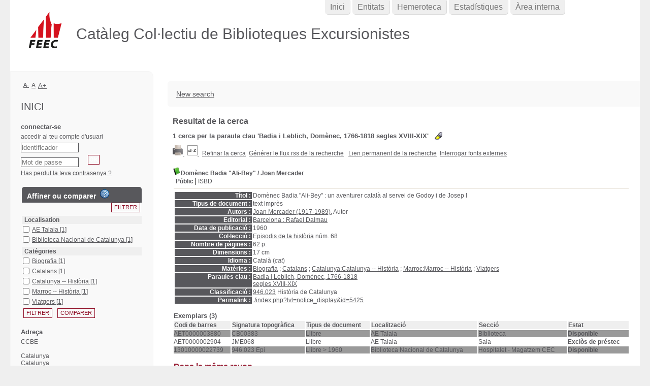

--- FILE ---
content_type: text/html; charset=utf-8
request_url: https://ccbe.feec.cat/index.php?lvl=more_results&mode=keyword&user_query=Badia+i+Leblich%2C+Dom%C3%A8nec%2C+1766-1818%0D%0Asegles+XVIII-XIX&tags=ok
body_size: 10846
content:
<!DOCTYPE html>
<html lang='ca'>
<head>
    
	<meta charset="utf-8" />
	<meta name="author" content="PMB Group" />

	<meta name="keywords" content="OPAC, web, library, opensource, catalog, catalogue, bibliothèque, médiathèque, pmb, phpmybibli" />
	<meta name="description" content="Catàleg en línia CCBE." /><meta name='robots' content='all' />
	<!--IE et son enfer de compatibilit�-->
	<meta http-equiv='X-UA-Compatible' content='IE=Edge' />
	<meta name="viewport" content="width=device-width, initial-scale=1, maximum-scale=1" />
			
	<title>Catàleg en línia CCBE</title>
	
	
	<link rel='stylesheet' type='text/css' href='./styles/common/common.css?1602230499' />
	<link rel='stylesheet' type='text/css' href='./styles/common/contrib.css?1598534013' />
	<link rel='stylesheet' type='text/css' href='./styles/common/dGrowl.css?1598534013' />
	<link rel='stylesheet' type='text/css' href='./styles/common/font-awesome.css?1478593624' />
	<link rel='stylesheet' type='text/css' href='./styles/common/open-sans.css?1479312986' />
	<link rel='stylesheet' type='text/css' href='./styles/common/pagination.css?1532013719' />
	<link rel='stylesheet' type='text/css' href='./styles/common/record_display.css?1540561363' />
	<link rel='stylesheet' type='text/css' href='./styles/genbib/colonnes.css?1343806866' />
	<link rel='stylesheet' type='text/css' href='./styles/genbib/gallerie_photos.css?1297066640' />
	<link rel='stylesheet' type='text/css' href='./styles/genbib/genbib.css?1498048756' />
	<link rel='stylesheet' type='text/css' href='./styles/genbib/liste_bulletins.css?1297066639' />
	<link rel='stylesheet' type='text/css' href='./styles/genbib/print.css?1297066639' />
	<link rel='stylesheet' type='text/css' href='./styles/genbib/tags.css?1297066639' />
	<link rel='stylesheet' type='text/css' href='./styles/genbib/visionneuse.css?1297066640' />
	<link rel='stylesheet' type='text/css' href='./styles/genbib/zfeec.css?1615908871' /><script type='text/javascript'>var opac_style= 'genbib';</script>
	<!-- css_authentication -->	<link rel='SHORTCUT ICON' href='images/site/favicon.ico' />
	<script type="text/javascript" src="includes/javascript/drag_n_drop.js"></script>
	<script type="text/javascript" src="includes/javascript/handle_drop.js"></script>
	<script type="text/javascript" src="includes/javascript/popup.js"></script>
	<script type='text/javascript'>
	  	if (!document.getElementsByClassName){ // pour ie
			document.getElementsByClassName = 
			function(nom_class){
				var items=new Array();
				var count=0;
				for (var i=0; i<document.getElementsByTagName('*').length; i++) {  
					if (document.getElementsByTagName('*').item(i).className == nom_class) {
						items[count++] = document.getElementsByTagName('*').item(i); 
				    }
				 }
				return items;
			 }
		}
		// Fonction a utilisier pour l'encodage des URLs en javascript
		function encode_URL(data){
			var docCharSet = document.characterSet ? document.characterSet : document.charset;
			if(docCharSet == "UTF-8"){
				return encodeURIComponent(data);
			}else{
				return escape(data);
			}
		}
	</script>

<link rel='stylesheet' type='text/css' href='./includes/javascript/dojo/dijit/themes/tundra/tundra.css' />
<script type='text/javascript'>
	var dojoConfig = {
		parseOnLoad: true,
		locale: 'ca-es',
		isDebug: false,
		usePlainJson: true,
		packages: [{
			name: 'pmbBase',
			location:'../../../..'
		},{
			name: 'd3',
			location:'../../d3'
		}],
		deps: ['apps/pmb/MessagesStore', 'dgrowl/dGrowl', 'dojo/ready', 'apps/pmb/ImagesStore'],
		callback:function(MessagesStore, dGrowl, ready, ImagesStore){
			window.pmbDojo = {};
			pmbDojo.messages = new MessagesStore({url:'./ajax.php?module=ajax&categ=messages', directInit:false});
			pmbDojo.images = new ImagesStore({url:'./ajax.php?module=ajax&categ=images', directInit:false});
			ready(function(){
				new dGrowl({'channels':[{'name':'info','pos':2},{'name':'error', 'pos':1}]});
			});
		
		},
	};
</script>

<script type='text/javascript' src='./includes/javascript/dojo/dojo/dojo.js'></script>
<script type='text/javascript'>
	var opac_show_social_network =0;
	var pmb_img_patience = './images/patience.gif';
</script>
	<script type='text/javascript' src='includes/javascript/simili_search.js'></script>
	<script type='text/javascript' src='./includes/javascript/http_request.js'></script>
	
</head>

<body onload="window.defaultStatus='PMB : Accés públic';"  id="pmbopac">
<script type='text/javascript'>
	function findNoticeElement(id){
		var ul=null;
		//cas des notices classiques
		var domNotice = document.getElementById('el'+id+'Child');
		//notice_display
		if(!domNotice) domNotice = document.getElementById('notice');
		if(domNotice){
			var uls = domNotice.getElementsByTagName('ul');
			for (var i=0 ; i<uls.length ; i++){
				if(uls[i].getAttribute('id') == 'onglets_isbd_public'+id){
					var ul = uls[i];
					break;
				}
			}
		} else{
			var li = document.getElementById('onglet_isbd'+id);
			if(!li) var li = document.getElementById('onglet_public'+id);
			if(!li) var li = document.getElementById('onglet_detail'+id);
			if(li) var ul = li.parentNode;
		}
		return ul;
	}
	function show_what(quoi, id) {
		switch(quoi){
			case 'EXPL_LOC' :
				document.getElementById('div_expl_loc' + id).style.display = 'block';
				document.getElementById('div_expl' + id).style.display = 'none';		
				document.getElementById('onglet_expl' + id).className = 'isbd_public_inactive';		
				document.getElementById('onglet_expl_loc' + id).className = 'isbd_public_active';
				break;
			case 'EXPL' :
				document.getElementById('div_expl_loc' + id).style.display = 'none';
				document.getElementById('div_expl' + id).style.display = 'block';
				document.getElementById('onglet_expl' + id).className = 'isbd_public_active';
				document.getElementById('onglet_expl_loc' + id).className = 'isbd_public_inactive';
				break;
			default :
				quoi= quoi.toLowerCase();
				var ul = findNoticeElement(id);
				if (ul) {
					var items  = ul.getElementsByTagName('li');
					for (var i=0 ; i<items.length ; i++){
						if(items[i].getAttribute('id')){
							if(items[i].getAttribute('id') == 'onglet_'+quoi+id){
								items[i].className = 'isbd_public_active';
								document.getElementById('div_'+quoi+id).style.display = 'block';
							}else{
								if(items[i].className != 'onglet_tags' && items[i].className != 'onglet_avis' && items[i].className != 'onglet_sugg' && items[i].className != 'onglet_basket' && items[i].className != 'onglet_liste_lecture'){
									items[i].className = 'isbd_public_inactive';	
									document.getElementById(items[i].getAttribute('id').replace('onglet','div')).style.display = 'none';
								}
							}
						}
					}			
				}
				break;
		}
	}
</script>
	<script type='text/javascript' src='./includes/javascript/tablist_ajax.js'></script>
<script type='text/javascript' src='./includes/javascript/tablist.js'></script>
<script type='text/javascript' src='./includes/javascript/misc.js'></script>
	<div id='att' style='z-Index:1000'></div>
	<div id="container"><div id="main"><div id='main_header'><h3>Catàleg Col·lectiu de Biblioteques Excursionistes</h3></div><div id="main_hors_footer">
						

<script type='text/javascript' src='./includes/javascript/auth_popup.js'></script>	
<script type='text/javascript' src='./includes/javascript/pnb.js'></script><div id="intro_message"><div class="p1"><a href="index.php?lvl=index"><img src="./images/bar_spacer.gif" id="map_lien_retour" alt="" /></a> 
<a href="http://www.sigb.net" id="puce">Sigb.Net</a>
<a href="http://www.sigb.net/wiki/" id="puce">WiKi PMB</a>
<a href="http://fr.wikipedia.org" id="puce">WiKipedia</a>
</div><div class="p2"></div></div><div id='navigator'>
<table style='width:100%'><tr><td class='navig_actions_first_screen' ><a href="./index.php?lvl=index" class='navig_etageres'><span>New search</span></a></td>
</tr></table></div><!-- fermeture de #navigator -->
<div id='resume_panier' class='empty'></div><script type='text/javascript' src='./includes/javascript/misc.js'></script><script type='text/javascript'>
	var terms=new Array('badia','leblich','domenec','1766','1818
segles','xviii','xix');
	var terms_litteraux=new Array('badia i leblich, domenec, 1766-1818
segles xviii-xix');
	var codes=new Array();
			
	function remplacer_carac(mot) {
		var x;
		var reg;				
		var chaine=mot;
			reg=new RegExp(codes['a'], 'g');
	chaine=chaine.replace(reg, 'a');
	reg=new RegExp(codes['A'], 'g');
	chaine=chaine.replace(reg, 'A');
	reg=new RegExp(codes['c'], 'g');
	chaine=chaine.replace(reg, 'c');
	reg=new RegExp(codes['C'], 'g');
	chaine=chaine.replace(reg, 'C');
	reg=new RegExp(codes['e'], 'g');
	chaine=chaine.replace(reg, 'e');
	reg=new RegExp(codes['E'], 'g');
	chaine=chaine.replace(reg, 'E');
	reg=new RegExp(codes['i'], 'g');
	chaine=chaine.replace(reg, 'i');
	reg=new RegExp(codes['I'], 'g');
	chaine=chaine.replace(reg, 'I');
	reg=new RegExp(codes['n'], 'g');
	chaine=chaine.replace(reg, 'n');
	reg=new RegExp(codes['N'], 'g');
	chaine=chaine.replace(reg, 'N');
	reg=new RegExp(codes['o'], 'g');
	chaine=chaine.replace(reg, 'o');
	reg=new RegExp(codes['O'], 'g');
	chaine=chaine.replace(reg, 'O');
	reg=new RegExp(codes['u'], 'g');
	chaine=chaine.replace(reg, 'u');
	reg=new RegExp(codes['U'], 'g');
	chaine=chaine.replace(reg, 'U');
		
		return(chaine);		
	}
</script><script type='text/javascript' src='./temp/surligner_codes.js'></script><script type='text/javascript' src='./includes/javascript/surligner.js'></script>	
            <div id="resultatrech"><h3 class='searchResult-title'>Resultat de la cerca</h3>
				<div id="resultatrech_container">
				    <div id="resultatrech_see"><h3 class='searchResult-search'>
				<span class='searchResult-equation'>
					<b>1</b> cerca per la paraula clau <b>
					'Badia i Leblich, Dom&egrave;nec, 1766-1818
segles XVIII-XIX'</b></span>&nbsp;&nbsp;&nbsp;<img style='border:0px' class='center' src="./images/text_horizontalrule.png" onMouseOver="this.style.cursor='pointer'" alt='Subratllar les paraules cercades' title='Subratllar les paraules cercades' onClick='document.form_values.surligne.value=1;document.form_values.submit();'/></h3>

					</div><div id="resultatrech_liste"><span class='print_search_result'><span class="printSearchResult">
<a href='#' onClick="openPopUp('./print.php?lvl=search&current_search=0','print'); w.focus(); return false;" title="Imprimer la page de recherche courante...">
	<img src='./images/print.gif' style='border:0px' class='align_bottom' alt="Imprimer la page de recherche courante..."/>
</a>
</span></span><span class="espaceResultSearch">&nbsp;</span><script type='text/javascript' src='./includes/javascript/select.js'></script>
						<script>
							var ajax_get_sort=new http_request();
					
							function get_sort_content(del_sort, ids) {
								var url = './ajax.php?module=ajax&categ=sort&sub=get_sort&raz_sort='+(typeof(del_sort) != 'undefined' ? del_sort : '')+'&suppr_ids='+(typeof(ids) != 'undefined' ? ids : '')+'&page_en_cours=lvl%3Dmore_results%26mode%3Dkeyword%26user_query%3DBadia%2Bi%2BLeblich%252C%2BDom%25C3%25A8nec%252C%2B1766-1818%250D%250Asegles%2BXVIII-XIX%26tags%3Dok&sort_name=notices';
								ajax_get_sort.request(url,0,'',1,show_sort_content,0,0);
							}
					
							function show_sort_content(response) {
								document.getElementById('frame_notice_preview').innerHTML=ajax_get_sort.get_text();
								var tags = document.getElementById('frame_notice_preview').getElementsByTagName('script');
					       		for(var i=0;i<tags.length;i++){
									window.eval(tags[i].text);
					        	}
							}
							function kill_sort_frame() {
								var sort_view=document.getElementById('frame_notice_preview');
								if (sort_view)
									sort_view.parentNode.removeChild(sort_view);
							}
						</script>  
                        <span class="triSelector">
                            <a onClick='show_layer(); get_sort_content();' title="Criteris de seleccions disponibles" style='cursor : pointer;'>
                                <img src='./images/orderby_az.gif' alt="Criteris de seleccions disponibles" class='align_bottom' hspace='3' style='border:0px' id='sort_icon'>
                            </a>
                        </span><span class="espaceResultSearch">&nbsp;&nbsp;</span><span class="affiner_recherche"><a href='./index.php?search_type_asked=extended_search&mode_aff=aff_simple_search' title='Refinar la cerca'>Refinar la cerca</a></span><span class="espaceResultSearch">&nbsp;&nbsp;</span><span class="short_url"><a target='_blank' href='./s.php?h=18c56a76cc491a57945e53cd7e4954c1' title='Générer le flux rss de la recherche'>Générer le flux rss de la recherche</a></span>
					<script type='text/javascript'>
						require(['dojo/on', 'dojo/topic', 'apps/pmb/sharelink/SharePopup'], function(on, topic, SharePopup){
						window.copy_shorturl_to_clipboard = function() {
								new SharePopup('./s.php?h=59e6e634c729bc630e85a63ee6ca98db');
							}					
						});
					</script><span class="espaceResultSearch">&nbsp;&nbsp;</span><span class="short_url_permalink"><a href='#' onclick='copy_shorturl_to_clipboard(); return false;' title='Lien permanent de la recherche'>Lien permanent de la recherche</a></span><span class="espaceResultSearch">&nbsp;&nbsp;</span><span class="search_bt_external"><a href='./index.php?search_type_asked=external_search&mode_aff=aff_simple_search&external_type=simple' title='Interrogar fonts externes'>Interrogar fonts externes</a></span><blockquote>
			<script type='text/javascript'>
				if(param_social_network){
					creeAddthis('el5425');
				}else{
					waitingAddthisLoaded('el5425');
				}
			</script>
			<div id='el5425Parent' class='parent'><img src="./images/icon_a_16x16.gif" alt='Monografia: text impr&egrave;s' title='Monografia: text impr&egrave;s'/><span class="notice-heada" draggable="yes" dragtype="notice" id="drag_noti_5425"><span class="statutnot1" title="Disponible"></span><span  notice='5425'  class='header_title'>Domènec Badia "Ali-Bey"</span><span class='header_authors'> / <a href='./index.php?lvl=author_see&id=8559'>Joan Mercader</a></span><span class='Z3988' title='ctx_ver=Z39.88-2004&amp;rft_val_fmt=info%3Aofi%2Ffmt%3Akev%3Amtx%3Abook&amp;rft.genre=book&amp;rft.btitle=Dom%C3%A8nec%20Badia%20%22Ali-Bey%22&amp;rft.title=Dom%C3%A8nec%20Badia%20%22Ali-Bey%22%20%3A%20un%20aventurer%20catal%C3%A0%20al%20servei%20de%20Godoy%20i%20de%20Josep%20I&amp;rft.tpages=62%20p.&amp;rft.date=1960&amp;rft_id=&amp;rft.series=Episodis%20de%20la%20hist%C3%B2ria&amp;rft.pub=Rafael%20Dalmau&amp;rft.place=Barcelona&amp;rft.au=Joan%20Mercader&amp;rft.aulast=Mercader&amp;rft.aufirst=Joan'></span></span><table style='width:100%'><tr><td>
		<ul id='onglets_isbd_public5425' class='onglets_isbd_public'>
	  			<li id='onglet_public5425' class='isbd_public_active'><a href='#' title="Public" onclick="show_what('PUBLIC', '5425'); return false;">Públic</a></li>
				<li id='onglet_isbd5425' class='isbd_public_inactive'><a href='#' title="ISBD" onclick="show_what('ISBD', '5425'); return false;">ISBD</a></li>
					
					
					</ul>
					<div class='row'></div>
					<div id='div_public5425' style='display:block;'><table><tr class='tr_title'>
					<td class='align_right bg-grey'><span class='etiq_champ'>Títol :</span></td>
					<td class='public_line_value'><span class='public_title'>Domènec Badia "Ali-Bey"&nbsp;: un aventurer català al servei de Godoy i de Josep I</span></td>
				</tr><tr class='tr_typdoc'>
					<td class='align_right bg-grey'><span class='etiq_champ'>Tipus de document : </span></td>
					<td class='public_line_value'><span class='public_typdoc'>text imprès</span></td>
				</tr><tr class='tr_auteurs'>
					<td class='align_right bg-grey'><span class='etiq_champ'>Autors : </span></td>
					<td class='public_line_value'><span class='public_auteurs'><a href='./index.php?lvl=author_see&id=8559' >Joan Mercader (1917-1989)</a>, Autor</span></td>
				</tr><tr class='tr_ed1'>
					<td class='align_right bg-grey'><span class='etiq_champ'>Editorial :</span></td>
					<td class='public_line_value'><span class='public_ed1'><a href='./index.php?lvl=publisher_see&id=7641' >Barcelona : Rafael Dalmau</a></span></td>
				</tr><tr class='tr_year'>
					<td class='align_right bg-grey'><span class='etiq_champ'>Data de publicació : </span></td>
					<td class='public_line_value'><span class='public_year'>1960</span></td>
				</tr><tr class='tr_coll'>
					<td class='align_right bg-grey'><span class='etiq_champ'>Col·lecció : </span></td>
					<td class='public_line_value'><span class='public_coll'><a href='./index.php?lvl=coll_see&id=620' >Episodis de la història</a> núm. 68 </span></td>
				</tr><tr class='tr_npages'>
					<td class='align_right bg-grey'><span class='etiq_champ'>Nombre de pàgines : </span></td>
					<td class='public_line_value'><span class='public_npages'>62 p.</span></td>
				</tr><tr class='tr_size'>
					<td class='align_right bg-grey'><span class='etiq_champ'>Dimensions : </span></td>
					<td class='public_line_value'><span class='public_size'>17 cm</span></td>
				</tr><tr class='tr_langues'>
					<td class='align_right bg-grey'><span class='etiq_champ'>Idioma :</span></td>
					<td class='public_line_value'><span class='public_langues'>Català (<i>cat</i>)</span></td>
				</tr><tr class='tr_categ'>
					<td class='align_right bg-grey'><span class='etiq_champ'>Matèries : </span></td>
					<td class='public_line_value'><span class='public_categ'><a href='./index.php?lvl=categ_see&id=2069810' >Biografia</a> ; <a href='./index.php?lvl=categ_see&id=2071615' >Catalans</a> ; <a href='./index.php?lvl=categ_see&id=2071715' >Catalunya:Catalunya -- Història</a> ; <a href='./index.php?lvl=categ_see&id=2086365' >Marroc:Marroc -- Història</a> ; <a href='./index.php?lvl=categ_see&id=2098017' >Viatgers</a><br /></span></td>
				</tr><tr class='tr_keywords'>
					<td class='align_right bg-grey'><span class='etiq_champ'>Paraules clau : </span></td>
					<td class='public_line_value'><span class='public_keywords'><a href='./index.php?lvl=more_results&mode=keyword&user_query=Badia+i+Leblich%2C+Dom%C3%A8nec%2C+1766-1818%0D%0Asegles+XVIII-XIX&tags=ok' >Badia i Leblich, Domènec, 1766-1818<br />
segles XVIII-XIX</a></span></td>
				</tr><tr class='tr_indexint'>
					<td class='align_right bg-grey'><span class='etiq_champ'>Classificació : </span></td>
					<td class='public_line_value'><span class='public_indexint'><a href='./index.php?lvl=indexint_see&id=793' >946.023</a> <span>Hist&ograve;ria de Catalunya<br />
</span></span></td>
				</tr><tr class='tr_permalink'>
					<td class='align_right bg-grey'><span class='etiq_champ'>Permalink :</span></td>
					<td class='public_line_value'><span class='public_permalink'><a href='./index.php?lvl=notice_display&id=5425'>./index.php?lvl=notice_display&id=5425</a></span></td>
				</tr></table>
</div>
					<div id='div_isbd5425' style='display:none;'>Domènec Badia "Ali-Bey"&nbsp;: un aventurer català al servei de Godoy i de Josep I [text imprès] / <a href='./index.php?lvl=author_see&id=8559' >Joan Mercader (1917-1989)</a>, Autor&nbsp;.&nbsp;-&nbsp;<a href='./index.php?lvl=publisher_see&id=7641' >Barcelona : Rafael Dalmau</a>, 1960&nbsp;.&nbsp;-&nbsp;62 p.&nbsp;; 17 cm.&nbsp;-&nbsp;(<a href='./index.php?lvl=coll_see&id=620' >Episodis de la història</a>; 68) .<br /><span class='etiq_champ'>Idioma</span>&nbsp;: Català (<i>cat</i>)<table><tr class='tr_categ'>
					<td class='align_right bg-grey'><span class='etiq_champ'>Matèries : </span></td>
					<td class='public_line_value'><span class='public_categ'><a href='./index.php?lvl=categ_see&id=2069810' >Biografia</a> ; <a href='./index.php?lvl=categ_see&id=2071615' >Catalans</a> ; <a href='./index.php?lvl=categ_see&id=2071715' >Catalunya:Catalunya -- Història</a> ; <a href='./index.php?lvl=categ_see&id=2086365' >Marroc:Marroc -- Història</a> ; <a href='./index.php?lvl=categ_see&id=2098017' >Viatgers</a><br /></span></td>
				</tr><tr class='tr_keywords'>
					<td class='align_right bg-grey'><span class='etiq_champ'>Paraules clau : </span></td>
					<td class='public_line_value'><span class='public_keywords'><a href='./index.php?lvl=more_results&mode=keyword&user_query=Badia+i+Leblich%2C+Dom%C3%A8nec%2C+1766-1818%0D%0Asegles+XVIII-XIX&tags=ok' >Badia i Leblich, Domènec, 1766-1818<br />
segles XVIII-XIX</a></span></td>
				</tr><tr class='tr_indexint'>
					<td class='align_right bg-grey'><span class='etiq_champ'>Classificació : </span></td>
					<td class='public_line_value'><span class='public_indexint'><a href='./index.php?lvl=indexint_see&id=793' >946.023</a> <span>Hist&ograve;ria de Catalunya<br />
</span></span></td>
				</tr><tr class='tr_permalink'>
					<td class='align_right bg-grey'><span class='etiq_champ'>Permalink :</span></td>
					<td class='public_line_value'><span class='public_permalink'><a href='./index.php?lvl=notice_display&id=5425'>./index.php?lvl=notice_display&id=5425</a></span></td>
				</tr></table></div></td></tr></table>
					
<h3><span id='titre_exemplaires' class='titre_exemplaires'>Exemplars (3)</span></h3>
<table cellpadding='2' class='exemplaires' style='width:100%'>
<tr class='thead'><th class='expl_header_expl_cb'>Codi de barres</th><th class='expl_header_expl_cote'>Signatura topogr&agrave;fica</th><th class='expl_header_tdoc_libelle'>Tipus de document</th><th class='expl_header_location_libelle'>Localitzaci&oacute;</th><th class='expl_header_section_libelle'>Secci&oacute;</th><th class='expl_header_statut'>Estat</th></tr><tr class='even item_expl expl_available'><td id='expl_219073' class='expl_cb'>AET0000003880</td><td class='expl_cote'>CB00383</td><td class='tdoc_libelle'>Llibre</td><td class='location_libelle'>AE Talaia</td><td class='section_libelle'>Biblioteca</td><td class='expl_situation'><strong>Disponible</strong> </td></tr><tr class='odd item_expl expl_unavailable'><td id='expl_217988' class='expl_cb'>AET0000002904</td><td class='expl_cote'>JME068</td><td class='tdoc_libelle'>Llibre</td><td class='location_libelle'>AE Talaia</td><td class='section_libelle'>Sala</td><td class='expl_situation'><strong>Exclòs de préstec</strong> </td></tr><tr class='even item_expl expl_available'><td id='expl_5467' class='expl_cb'>13010000022739</td><td class='expl_cote'>946.023 Epi</td><td class='tdoc_libelle'>Llibre &gt; 1960</td><td class='location_libelle'>Biblioteca Nacional de Catalunya</td><td class='section_libelle'>Hospitalet - Magatzem CEC</td><td class='expl_situation'><strong>Disponible</strong> </td></tr>
</table>
						<div id='expl_voisin_search_5425' class='expl_voisin_search'></div>
						<div id='simili_search_5425' class='simili_search'></div>
					<script type='text/javascript'>
						show_simili_search('5425');show_expl_voisin_search('5425');
					</script></div></blockquote></div></div></div><form name='mc_values' action='./index.php?lvl=more_results' style='display:none' method='post'>
<input type='hidden' name='search[]' value='s_4'/><input type='hidden' name='inter_0_s_4' value=''/><input type='hidden' name='op_0_s_4' value='EQ'/><input type='hidden' name='field_0_s_4[]' value='a:2:{s:17:&quot;serialized_search&quot;;s:186:&quot;a:2:{s:6:&quot;SEARCH&quot;;a:1:{i:0;s:4:&quot;f_12&quot;;}i:0;a:6:{s:6:&quot;SEARCH&quot;;s:4:&quot;f_12&quot;;s:2:&quot;OP&quot;;s:7:&quot;BOOLEAN&quot;;s:5:&quot;FIELD&quot;;a:1:{i:0;s:0:&quot;&quot;;}s:6:&quot;FIELD1&quot;;s:0:&quot;&quot;;s:5:&quot;INTER&quot;;s:0:&quot;&quot;;s:8:&quot;FIELDVAR&quot;;a:0:{}}}&quot;;s:11:&quot;search_type&quot;;s:20:&quot;search_simple_fields&quot;;}'/><input type='hidden' name='count' value='1'/><input type='hidden' name='page' value='1'/>
			<input type="hidden" name="nb_per_page_custom" value="">
</form><form name="form_values" action="./index.php?lvl=more_results" method="post">
<input type='hidden' value='' id='filtre_compare_form_values' name='filtre_compare'><input type="hidden" name="user_query" value="Badia i Leblich, Dom&egrave;nec, 1766-1818
segles XVIII-XIX">
<input type="hidden" name="mode" value="keyword">
<input type="hidden" name="count" value="1">
<input type="hidden" name="typdoc" value=""><input type="hidden" name="id_authperso" value="0"><input type="hidden" name="clause" value="">
<input type="hidden" name="clause_bull" value="">
<input type="hidden" name="clause_bull_num_notice" value="">
<input type="hidden" name="join" value="">
<input type="hidden" name="tri" value="">
<input type="hidden" name="pert" value="">
<input type="hidden" name="l_typdoc" value="">
<input type="hidden" id='author_type' name="author_type" value="">
<input type="hidden" id="id_thes" name="id_thes" value="">
<input type="hidden" name="surligne" value="0">
<input type="hidden" name="tags" value="ok">
<input type="hidden" name="page" value="1">
				<input type="hidden" name="nb_per_page_custom" value="">
<input type="hidden" name="nbexplnum_to_photo" value="">
</form><br/><div id='navbar'><hr />
<div style='text-align:center'>
<script type='text/javascript'>
<!--
	function test_form(form)
	{

		if (form.page.value > 1)
		{
			alert("Número de pàgina massa elevat !");
			form.page.focus();
			return false;
		}

		return true;
	}
-->
</script><div class="navbar">
<form name='form' action='javascript:document.form_values.page.value=document.form.page.value; document.form_values.submit()' method='post' onsubmit='return test_form(form)'>
<img src='./images/first-grey.png' alt='primera pàgina'>
<img src='./images/prev-grey.png' alt='pàgina anterior'>
<strong>1</strong><img src='./images/next-grey.png' alt='pàgina següent'>
<img src='./images/last-grey.png' alt='última pàgina'>
 (1 - 1 / 1)</form>
</div>
</div></div>	
		</div><!-- fin DIV main_hors_footer --><div id="footer">

<span id="footer_rss">
	
</span>
<span id="footer_link_sup">
		<a href="./index.php?lvl=infopages&amp;pagesid=7">Mentions légales</a> &nbsp;
</span>

<span id="footer_link_website">
	<a class="footer_biblio_name" href="http://bib.feec.cat" title="CCBE">CCBE</a> &nbsp;
</span>	

<span id="footer_link_pmb">
<a href=http://www.google.fr target=_blank>Faire une recherche avec Google</a> &nbsp;
		<a class="lien_pmb_footer" href="https://www.sigb.net" title="una solució lliure per la mediateca" target='_blank'>pmb</a> 	
</span>		
		
</div> 

		</div><!-- /div id=main -->

		<div id="intro">
<div id="intro_bibli">
			<h3>CCBE</h3>
			<div class="p1"><!--
<img src="./styles/genbib/images/image1.jpg" />
<img src="./styles/genbib/images/image2.jpg" />
<img src="./styles/genbib/images/image3.jpg" />
--></div>
			<div class="p2"><ul id="menuDeroulant">
  <li><a href="./index.php">Inici</a></li>
  <li><a href="./index.php?lvl=infopages&amp;pagesid=10">Entitats</a></li>  
  <li><a href="/hemeroteca">Hemeroteca</a></li>
  <li><a href="./index.php?lvl=stats">Estadístiques</a></li>
  <li><a href="/admin">Àrea interna</a></li>
</ul>

<!-- original 
<ul id="menuDeroulant">
  <li><a href="./index.php">Accueil</a></li>
  <li><a href="./index.php?lvl=infopages&amp;pagesid=4">Calendrier</a></li>
  <li><a href="./index.php?lvl=infopages&amp;pagesid=1">Actualités BnF</a>
    <ul class="sousMenu">
      <li><a href="./index.php?lvl=infopages&amp;pagesid=3">Aide en ligne</a></li>
      <li><a href="./index.php?lvl=infopages&amp;pagesid=2">Version 4.0 !</a></li>
    </ul>
  </li>
  <li><a href="./index.php?lvl=infopages&amp;pagesid=6">Nous trouver</a></li>
</ul>
-->
</div>
			</div>
		</div><!-- /div id=intro -->		
		<div id="bandeau"><div id='accessibility'>

		<ul class='accessibility_font_size'>
			<li class='accessibility_font_size_small'><a href='javascript:set_font_size(-1);' title='Réduire le texte'>A-</a></li>
			<li class='accessibility_font_size_normal'><a href='javascript:set_font_size(0);' title='Réinitialiser le texte'>A</a></li>
			<li class='accessibility_font_size_big'><a href='javascript:set_font_size(1);' title='Agrandir le texte'>A+</a></li>
		</ul>
		</div>
<div id="accueil">

<h3><span onclick='document.location="./index.php?"' style='cursor: pointer;'>Inici</span></h3>
<p class="centered"><a href='./index.php?'><img src='images/site/livre.png' alt='Inici'  style='border:0px' class='center'/></a></p>

					</div><!-- fermeture #accueil -->
<div id="connexion">

			<h3 class="login_invite">connectar-se</h3><div id='login_form'><form action='index.php?lvl=more_results&mode=keyword&user_query=Badia+i+Leblich%2C+Dom%C3%A8nec%2C+1766-1818%0D%0Asegles+XVIII-XIX&tags=ok' method='post' name='myform'><label>accedir al teu compte d'usuari</label><br />
				<input type='text' name='login' class='login' size='14' placeholder='identificador' ><br />
				<input type='password' name='password' class='password' size='8' placeholder='Mot de passe' value=''/>
                <input type='hidden' name='force_login' value='1'/>
				<input type='submit' name='ok' value='ok' class='bouton'></form><a  class='mdp_forgotten' href='./askmdp.php'>Has perdut la teva contrasenya ?</a></div>

			</div><!-- fermeture #connexion -->
<div id='lvl1'></div>
			<div id='facette'>
				
				
		<script src='/includes/javascript/select.js' type='text/javascript'></script>
		<script type='text/javascript'> 		
			function test(elmt_id){
				var elmt_list=document.getElementById(elmt_id);
				for(i in elmt_list.rows){
					if(elmt_list.rows[i].firstElementChild && elmt_list.rows[i].firstElementChild.nodeName!='TH'){
						if(elmt_list.rows[i].style.display == 'none'){
							elmt_list.rows[i].style.display = 'block';
                            elmt_list.rows[i].setAttribute('class', 'facette_tr facette_expanded'); 
						}else{
							elmt_list.rows[i].style.display = 'none';
                            elmt_list.rows[i].setAttribute('class', 'facette_tr_hidden uk-hidden facette_collapsed'); 
						}
					}
				}
			}
			
			function facette_see_more(id,json_facette_plus){
				
				var myTable = document.getElementById('facette_list_'+id);
				
				if (json_facette_plus == null) {
					var childs = myTable.childNodes;
					var nb_childs = childs.length;
					
					for(var i = 0; i < nb_childs; i++){
						if (childs[i].getAttribute('facette_ajax_loaded')!=null) {
							if (childs[i].getAttribute('style')=='display:block') {
								childs[i].setAttribute('style','display:none');
								childs[i].setAttribute('expanded','false');
							} else {
								childs[i].setAttribute('style','display:block');
								childs[i].setAttribute('expanded','true');
							}
						}
					}
				
					var see_more_less = document.getElementById('facette_see_more_less_'+id);
					see_more_less.innerHTML='';
					var span = document.createElement('span');
					if (see_more_less.getAttribute('etat')=='plus') {
						span.className='facette_moins_link';
						span.innerHTML='[-]';
						see_more_less.setAttribute('etat','moins');
					} else {
						span.className='facette_plus_link';
						span.innerHTML='[+]';
						see_more_less.setAttribute('etat','plus');		
					}
					see_more_less.appendChild(span);
					
				} else {
					var req = new http_request();
					var sended_datas={'json_facette_plus':json_facette_plus};
					req.request("./ajax.php?module=ajax&categ=facettes&sub=see_more",true,'sended_datas='+encodeURIComponent(JSON.stringify(sended_datas)),true,function(data){
						
						var jsonArray = JSON.parse(data);
						//on supprime la ligne '+'
						myTable.tBodies[0].removeChild(myTable.rows[myTable.rows.length-1]);
						//on ajoute les lignes au tableau
						for(var i=0;i<jsonArray.length;i++) {
							var tr = document.createElement('tr');
							tr.setAttribute('style','display:block');
							tr.setAttribute('class', 'facette_tr');
							tr.setAttribute('expanded','true');
							tr.setAttribute('facette_ajax_loaded','1');
				        	var td = tr.appendChild(document.createElement('td'));
							td.setAttribute('class','facette_col_coche');
				        	td.innerHTML = "<span class='facette_coche'><input type='checkbox' name='check_facette[]' value='" + jsonArray[i]['facette_value'] + "'></span>";
				        	var td2 = tr.appendChild(document.createElement('td'));
							td2.setAttribute('class','facette_col_info');
                            var aonclick = td2.appendChild(document.createElement('a'));
                            aonclick.setAttribute('style', 'cursor:pointer;');
                            aonclick.setAttribute('rel', 'nofollow');
                            aonclick.setAttribute('class', 'facet-link');
                            if(jsonArray[i]['facette_link']) {
                                aonclick.setAttribute('onclick', jsonArray[i]['facette_link']);
                            } else {console.log('evt searchSegment', aonclick);
                                //Evt vers SearchSegmentController pour l'initialisation du clic
                                require(['dojo/topic'], function(topic){
            						topic.publish('FacettesRoot', 'FacettesRoot', 'initFacetLink', {elem: aonclick}); 
            					}); 
                            }
                            var span_facette_link = aonclick.appendChild(document.createElement('span'));
                            span_facette_link.setAttribute('class', 'facette_libelle');
				        	span_facette_link.innerHTML = jsonArray[i]['facette_libelle'];
							aonclick.appendChild(document.createTextNode(' '));
                            var span_facette_number = aonclick.appendChild(document.createElement('span'));
                            span_facette_number.setAttribute('class', 'facette_number');
                            span_facette_number.innerHTML = "[" + jsonArray[i]['facette_number'] + "]";
				        	myTable.appendChild(tr);
	
						}
						//Ajout du see_less
						var tr = document.createElement('tr');
						tr.setAttribute('style','display:block');
						tr.setAttribute('see_less','1');
						tr.setAttribute('class','facette_tr_see_more');
							
						var td = tr.appendChild(document.createElement('td'));
						td.setAttribute('colspan','3');
							
						var ahref = td.appendChild(document.createElement('a'));
						ahref.setAttribute('id','facette_see_more_less_'+id);
						ahref.setAttribute('etat','moins');
						ahref.setAttribute('onclick','javascript:facette_see_more(' + id + ',null);');
						ahref.setAttribute('style','cursor:pointer');
						ahref.innerHTML='';
							
						var span = document.createElement('span');
						span.className='facette_moins_link';
						span.innerHTML='[-]';								
						ahref.appendChild(span);
								
						myTable.appendChild(tr);
					});
				}
			}
			function valid_facettes_compare(){
				
				var form = document.facettes_multi;
				if(form.elements.length>0){
					
					var form_values_compare_input_array=new Array();
					
					for(var i=0; i<form.elements.length;i++){
						
						if(form.elements[i].name=='check_facette[]' && form.elements[i].checked){
							//on transforme les case � coch� en element du tableau des facettes	
							//on ajoute dans le tableau des facettes
							var value=form.elements[i].value;
							var jsonArray=JSON.parse(value);
							
							//On ajoute dans le formulaire de postage g�n�ral
							var form_values_compare_input=document.createElement('input');
							form_values_compare_input.setAttribute('name','check_facette_compare[]');
							form_values_compare_input.setAttribute('type','hidden');
							form_values_compare_input.setAttribute('value',value);
							form_values_compare_input_array.push(form_values_compare_input);
						}
					}
					
					var post=false;
					var form_values=document.form_values;
					for(var i=0;i<form_values_compare_input_array.length;i++) {
						form_values.appendChild(form_values_compare_input_array[i]);
					}
					
					for(var i=0; i<form_values.elements.length;i++){
						if(form_values.elements[i].name=='check_facette_compare[]' && form_values.elements[i].value!=''){
							if(document.getElementById('filtre_compare_facette')) {
								document.getElementById('filtre_compare_facette').value='compare';
							}
							if(document.getElementById('filtre_compare_form_values')) {
								document.getElementById('filtre_compare_form_values').value='compare';
							}
							form_values.submit();
							post=true;
						}
					}
					if(post == false){
						alert('Pas de critère de comparaison.');
					}
				}else{
					alert('Pas de critère de comparaison.');
				}
			}
			
			function valid_compare(){
				var form_values=document.form_values;
				var post=false;
				
				for(var i=0; i<form_values.elements.length;i++){
					if(form_values.elements[i].name=='check_facette_compare[]' && form_values.elements[i].value!=''){
						if(document.getElementById('filtre_compare_facette')) {
							document.getElementById('filtre_compare_facette').value='compare';
						}
						if(document.getElementById('filtre_compare_form_values')) {
							document.getElementById('filtre_compare_form_values').value='compare';
						}
						form_values.submit();
						post=true;
					}
				}
				if(post == false){
					alert('Pas de critère de comparaison.');
				}
			}
			
			function remove_compare_facette(value){
				
				var jsonArray = JSON.parse(value);
				
				//on supprime l'�lement du tableau des facettes
				elem=document.getElementById('compare_facette_'+jsonArray[4]);
				elem.parentNode.removeChild(elem);
				
				//on supprime l'�l�ment du formulaire g�n�ral aussi
				var form_values=document.form_values;
				for(var i in form_values.elements){
					if(form_values.elements[i] && form_values.elements[i].value && form_values.elements[i].name=='check_facette_compare[]'){
						form_values_json_array=JSON.parse(form_values.elements[i].value);
						
						if(form_values_json_array[4]==jsonArray[4]){
							elem=form_values.elements[i];
							elem.parentNode.removeChild(elem);
						}
					}
				}
				var post=true;
				for(var i in form_values.elements){
					if(form_values.elements[i] && form_values.elements[i].value && form_values.elements[i].name=='check_facette_compare[]'){
						valid_facettes_compare();
						post=false;
					}
				}

				if(post){
					if('facette_search_compare' == 'facettes_external_search_compare') {
						var input_form_values = document.createElement('input');
						input_form_values.setAttribute('type', 'hidden');
						input_form_values.setAttribute('name', 'reinit_compare');
						input_form_values.setAttribute('value', '1');
						document.forms['form_values'].appendChild(input_form_values);
						document.form_values.submit();
					} else {
						document.location.href='./index.php?lvl=more_results&get_last_query=1&reinit_compare=1';
					}
				}
			}
			
			function group_by(groupBy){
				
				var jsonArray=JSON.parse(groupBy);
			
				//on vide les elements group_by
				var group_by_elements=document.getElementsByName('check_facette_groupby[]');
				
				var nodes_to_remove;
				
				for(var i in group_by_elements){
					if(group_by_elements[i].nodeName=='INPUT'){
						if(group_by_elements[i].getAttribute('id')!='facette_groupby_'+jsonArray[3]){
							
							if(group_by_elements[i].parentNode.getAttribute('name')!='form_values' && group_by_elements[i].parentNode.getAttribute('name')!='cart_values'){
								
								var group_by_elements_img=group_by_elements[i].previousElementSibling.firstChild;
									
								group_by_elements_img.setAttribute('src','./images/group_by_grey.png');
								group_by_elements[i].setAttribute('value','');
								
							}else{
								nodes_to_remove=[i=[group_by_elements[i],group_by_elements[i].parentNode]];
							}
						}
					}
				}
				
				if(nodes_to_remove && nodes_to_remove.length>0){
					for(var i in nodes_to_remove){
						nodes_to_remove[i][1].removeChild(nodes_to_remove[i][0]);
					}
				}
				
				element=document.getElementById('facette_groupby_'+jsonArray[3]);
				var img=element.previousElementSibling.firstChild;
				
				var table_groupby=document.getElementById('facette_groupby');
				
				if(element.getAttribute('value')==''){
					element.setAttribute('value',JSON.stringify(groupBy));
					
					//On ajoute dans le formulaire de postage g�n�ral
					var form_values=document.form_values;
					var form_values_groupby_input=document.createElement('input');
					form_values_groupby_input.setAttribute('name','check_facette_groupby[]');
					form_values_groupby_input.setAttribute('type','hidden');
					form_values_groupby_input.setAttribute('value',groupBy);
					form_values.appendChild(form_values_groupby_input);
					
					
				}
				valid_facettes_compare();
			}
		</script>
		<script type='text/javascript'>
			function valid_facettes_multi(){
				//on bloque si aucune case coch�e
				var form = document.facettes_multi;
				for (i=0, n=form.elements.length; i<n; i++){
					if ((form.elements[i].checked == true)) {
						if(document.getElementById('filtre_compare_facette')) {
							document.getElementById('filtre_compare_facette').value='filter';
						}
						if(document.getElementById('filtre_compare_form_values')) {
							document.getElementById('filtre_compare_form_values').value='filter';
						}
						form.submit();
						return true;
					}
				}
				return false;
			}
		</script>
				<div id='facette_wrapper'>
					<img src='./images/patience.gif'/>
					<script type='text/javascript'>
						var req = new http_request();
						req.request("./ajax.php?module=ajax&categ=facettes&sub=get_data&facet_type=",false,null,true,function(data){
							var response = JSON.parse(data);
							document.getElementById('facette_wrapper').innerHTML=response.display;
						    require(['dojo/query', 'dojo/dom-construct'], function(query, domConstruct){
    						    query('#facette_wrapper script').forEach(function(node) {
                					domConstruct.create('script', {
                						innerHTML: node.innerHTML,
                						type: 'text/javascript'
                					}, node, 'replace');
                				});
						    });
							if(!response.exists_with_results) {
								require(['dojo/ready', 'dojo/dom-construct'], function(ready, domConstruct){
									ready(function(){
						                if (document.getElementById('segment_searches')) {
										    domConstruct.destroy('facette_wrapper');
						                } else {
						                    domConstruct.destroy('facette');
						                }
						    
									});
								});
							}
							if(response.map_location) {
								if(document.getElementById('map_location_search')) {
									document.getElementById('map_location_search').innerHTML=response.map_location;
									if(typeof(dojo) == 'object'){
										dojo.require('dojo.parser');
										dojo.parser.parse(document.getElementById('map_location_search'));
									}
								}
							}
						}, '', '', true);
					</script>
				</div>
			</div><div id="adresse">

		<h3>Adreça</h3>

		<span>
			CCBE<br />
			<br />
			 Catalunya<br />
			Catalunya&nbsp;<br />
			<br /><span id='opac_biblio_email'>
			<a href="mailto:biblioteca@cec.cat" title="biblioteca@cec.cat">contacte</a></span></span>
	    </div><!-- fermeture #adresse --></div><div id="bandeau_2"></div></div><!-- /div id=container -->
		
		<script type='text/javascript'>init_drag();	</script> 
		
		</body>
		</html>
		